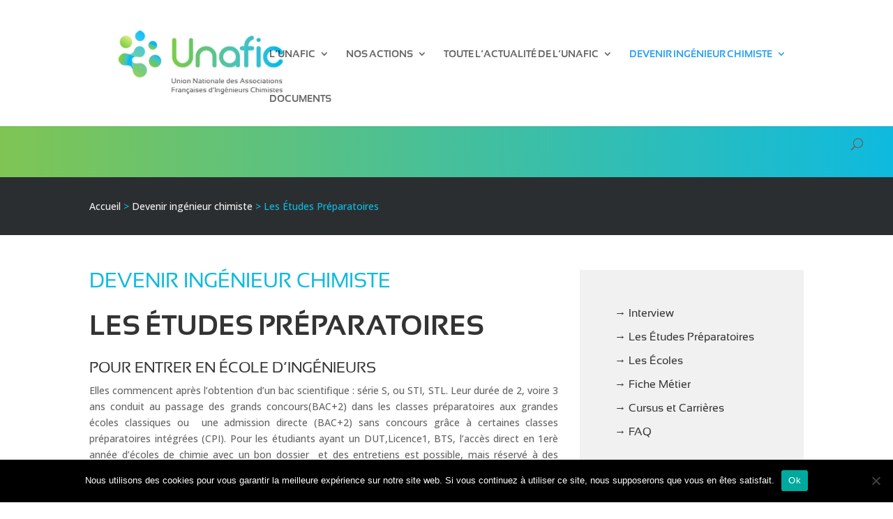

--- FILE ---
content_type: text/css; charset=utf-8
request_url: https://www.unafic.org/wp-content/themes/divi-unafic/style.css?ver=4.27.4
body_size: 27
content:
/*
Theme Name:     UNAFIC
Description:    RenLow
Author:         RenLow
Author URI:     http://www.1234web.fr
Template:       Divi                         
Version:        0.0.1
*/

